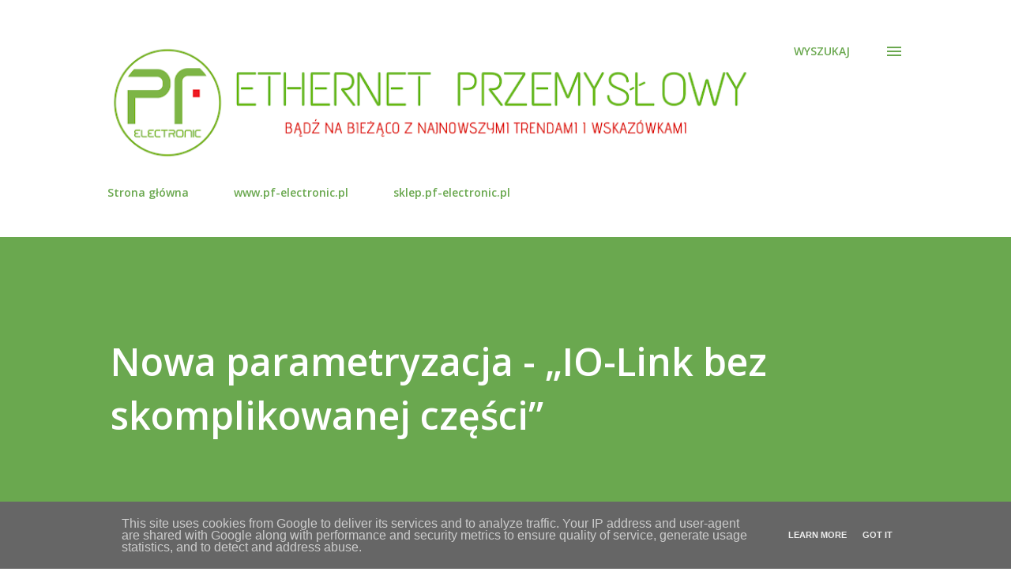

--- FILE ---
content_type: text/plain
request_url: https://www.google-analytics.com/j/collect?v=1&_v=j102&a=1445696437&t=pageview&_s=1&dl=https%3A%2F%2Fblog.pf-electronic.pl%2F2019%2F11%2Fnowa-parametryzacja-io-link-bez.html&ul=en-us%40posix&dt=Nowa%20parametryzacja%20-%20%E2%80%9EIO-Link%20bez%20skomplikowanej%20cz%C4%99%C5%9Bci%E2%80%9D&sr=1280x720&vp=1280x720&_u=IEBAAEABAAAAACAAI~&jid=1542245443&gjid=282672186&cid=689822103.1769955502&tid=UA-28265660-5&_gid=607174725.1769955502&_r=1&_slc=1&z=1877599259
body_size: -452
content:
2,cG-SD6LFJ730B